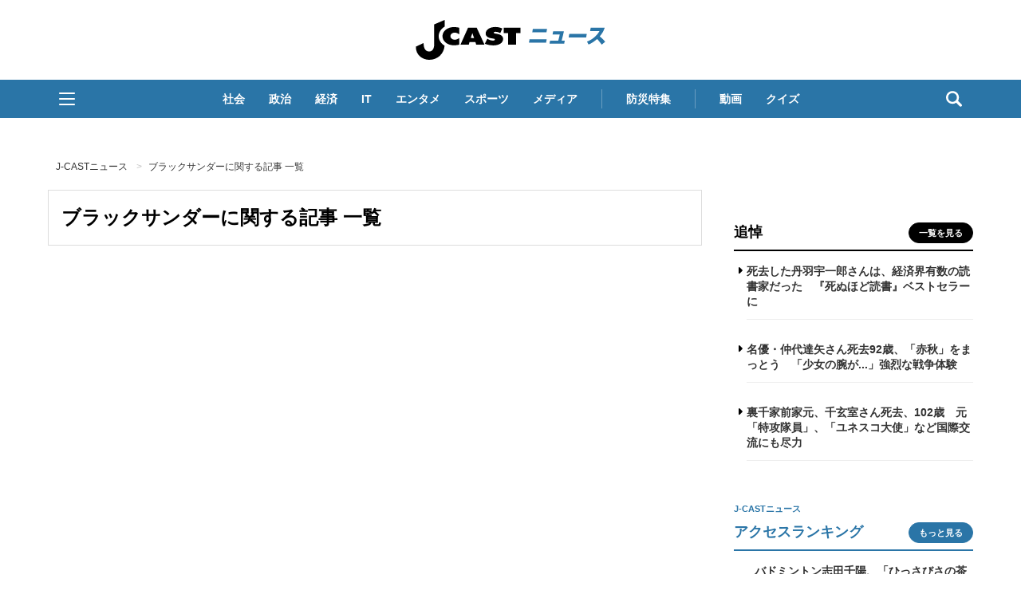

--- FILE ---
content_type: image/svg+xml
request_url: https://www.j-cast.com/assets_common/img/common/icon_search_wh.svg
body_size: 386
content:
<?xml version="1.0" encoding="utf-8"?>
<!-- Generator: Adobe Illustrator 25.2.3, SVG Export Plug-In . SVG Version: 6.00 Build 0)  -->
<svg version="1.1" id="レイヤー_1" xmlns="http://www.w3.org/2000/svg" xmlns:xlink="http://www.w3.org/1999/xlink" x="0px"
	 y="0px" viewBox="0 0 24 24" style="enable-background:new 0 0 24 24;" xml:space="preserve">
<style type="text/css">
	.st0{fill:#FFFFFF;}
</style>
<path class="st0" d="M21.6,19.1L17,14.5c2.3-3.7,1.2-8.8-2.5-11.1S5.7,2.1,3.3,5.9S2,14.7,5.8,17c2.8,1.7,6.2,1.6,8.9-0.2l4.5,4.5
	c0.3,0.3,0.7,0.4,1.1,0.4s0.9-0.2,1.1-0.4C22.2,20.8,22.2,19.7,21.6,19.1L21.6,19.1L21.6,19.1z M10.1,15.7c-3,0-5.5-2.4-5.5-5.5
	S7,4.7,10.1,4.7s5.5,2.4,5.5,5.5l0,0C15.6,13.3,13.1,15.7,10.1,15.7z"/>
</svg>


--- FILE ---
content_type: text/javascript;charset=utf-8
request_url: https://id.cxense.com/public/user/id?json=%7B%22identities%22%3A%5B%7B%22type%22%3A%22ckp%22%2C%22id%22%3A%22mksbef7khir9wpwz%22%7D%2C%7B%22type%22%3A%22lst%22%2C%22id%22%3A%223nr66sfra2sbc3tk0ha8kye79n%22%7D%2C%7B%22type%22%3A%22cst%22%2C%22id%22%3A%223nr66sfra2sbc3tk0ha8kye79n%22%7D%5D%7D&callback=cXJsonpCB1
body_size: 189
content:
/**/
cXJsonpCB1({"httpStatus":200,"response":{"userId":"cx:2gzzzmuq94hin88vi1zt8dso1:39iamj4psgbdn","newUser":true}})

--- FILE ---
content_type: text/javascript;charset=utf-8
request_url: https://p1cluster.cxense.com/p1.js
body_size: 101
content:
cX.library.onP1('3nr66sfra2sbc3tk0ha8kye79n');
